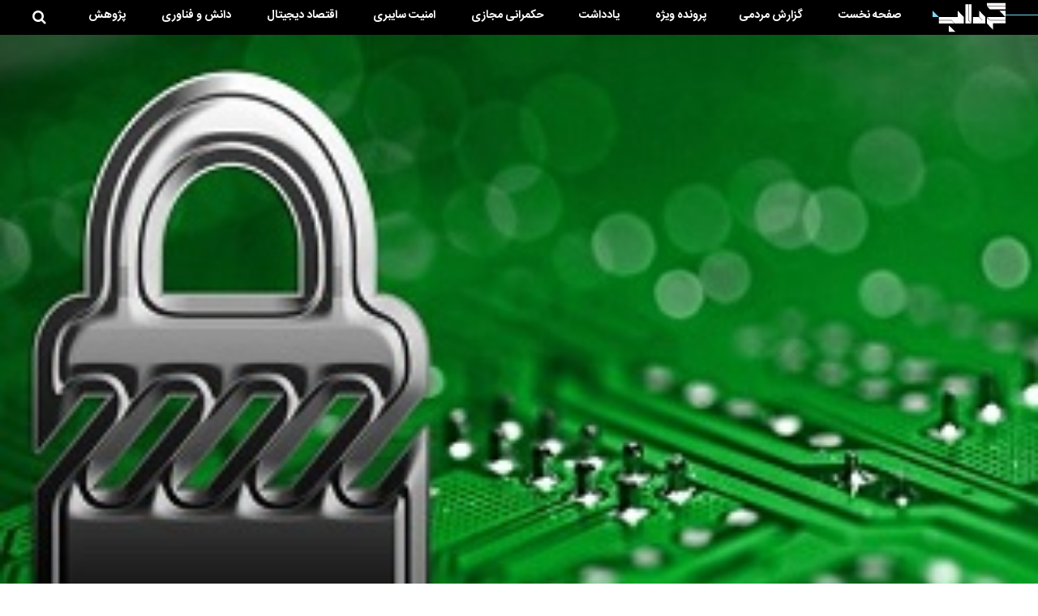

--- FILE ---
content_type: text/html; charset=utf-8
request_url: https://gerdab.ir/fa/news/25323/%D8%A8%D8%AF%D8%A7%D9%81%D8%B2%D8%A7%D8%B1-%D8%A7%D9%86%D8%AF%D8%B1%D9%88%DB%8C%D8%AF%DB%8C-%DB%B1%DB%B4-%D9%85%DB%8C%D9%84%DB%8C%D9%88%D9%86-%DA%AF%D9%88%D8%B4%DB%8C-%D8%B1%D8%A7-%D8%AF%D8%B1-%D8%B3%D8%B1%D8%A7%D8%B3%D8%B1-%D8%AC%D9%87%D8%A7%D9%86-%D8%A2%D9%84%D9%88%D8%AF%D9%87-%DA%A9%D8%B1%D8%AF
body_size: 13937
content:
 <!DOCTYPE html> <html lang="fa"> <head> 	 	 	 	 	  <meta charset="UTF-8"> <meta http-equiv="X-UA-Compatible" content="IE=edge,chrome=1"> <meta name="viewport" content="width=device-width, initial-scale=1">  	 		<link rel="preload" as="image" href="https://gerdab.ir" fetchpriority="high"> 	  	 		 			<meta name="description" content="یک شرکت امنیتی از شناسایی بدافزار «کپی کت» خبر داده که ۱۴ میلیون گوشی را در سراسر جهان آلوده کرده است. حدود نیمی از این گوشی ها در قاره آسیا هستند."> 			 		 	      <link rel="shortcut icon" href="/client/themes/fa/main/img/favicon.ico"> <link rel="alternate" type="application/rss+xml" title="RSS FEED" href="/fa/rss/allnews">  	 	<link rel="preload" href="/client/themes/fa/main/js/news_91889.js" as="script"> 	<link rel="preload" href="/client/themes/fa/main/css/news_91889.css" as="style"> 	    <link rel="preload" href="/client/themes/fa/main/css/news_91889.css" as="style">
<link rel="stylesheet" type="text/css" href="/client/themes/fa/main/css/news_91889.css">    	<script async src="/client/themes/fa/main/js/news_91889.js"></script>  	<!--IE display-->  	<!-- html5 shim and respond.js ie8 support of html5 elements and media queries --> 	<!-- warning: respond.js doesn't work if you view the page via file:// -->  	<!-- HTML5 shim and Respond.js for IE8 support of HTML5 elements and media queries --> 	<!-- WARNING: Respond.js doesn't work if you view the page via file:// --> 	<!--[if lt IE 9]> 	<script src="https://oss.maxcdn.com/html5shiv/3.7.2/html5shiv.min.js"></script> 	<script src="https://oss.maxcdn.com/respond/1.4.2/respond.min.js"></script> 	<![endif]-->       

           	 	 	 	 	<link rel="preload" href="https://gerdab.ir/files/fa/news/1396/4/17/37644_940.jpg" as="image">  <meta property="og:description" content="یک شرکت امنیتی از شناسایی بدافزار «کپی کت» خبر داده که ۱۴ میلیون گوشی را در سراسر جهان آلوده کرده است. حدود نیمی از این گوشی ها در قاره آسیا هستند."> <meta name="dc.description" content="یک شرکت امنیتی از شناسایی بدافزار «کپی کت» خبر داده که ۱۴ میلیون گوشی را در سراسر جهان آلوده کرده است. حدود نیمی از این گوشی ها در قاره آسیا هستند."> <meta name="twitter:description" content="یک شرکت امنیتی از شناسایی بدافزار «کپی کت» خبر داده که ۱۴ میلیون گوشی را در سراسر جهان آلوده کرده است. حدود نیمی از این گوشی ها در قاره آسیا هستند."> <!-- Google Plus --> <!-- Update your html tag to include the itemscope and itemtype attributes. --> <meta itemprop="name" content="بدافزار اندرویدی ۱۴ میلیون گوشی را در سراسر جهان آلوده کرد"> <meta itemprop="description" content="یک شرکت امنیتی از شناسایی بدافزار «کپی کت» خبر داده که ۱۴ میلیون گوشی را در سراسر جهان آلوده کرده است. حدود نیمی از این گوشی ها در قاره آسیا هستند.">  	<meta itemprop="image" content="https://gerdab.ir/files/fa/news/1396/4/17/37644_940.jpg">  <!-- Open Graph General (Facebook & Pinterest) --> <meta property="og:locale" content="fa_IR"> <meta property="og:type" content="website"> <meta property="og:title" content="بدافزار اندرویدی ۱۴ میلیون گوشی را در سراسر جهان آلوده کرد"> <meta property="og:url" content="https://gerdab.ir/fa/news/25323/بدافزار-اندرویدی-۱۴-میلیون-گوشی-را-در-سراسر-جهان-آلوده-کرد"> <meta property="og:description" content="یک شرکت امنیتی از شناسایی بدافزار «کپی کت» خبر داده که ۱۴ میلیون گوشی را در سراسر جهان آلوده کرده است. حدود نیمی از این گوشی ها در قاره آسیا هستند."> <meta property="og:site_name" content="Gerdab.IR | گرداب">  	<meta property="og:image" content="https://gerdab.ir/files/fa/news/1396/4/17/37644_940.jpg">  <meta property="og:image:secure_url" content="https://gerdab.ir/files/fa/news/1396/4/17/37644_940.jpg" /> <meta property="og:image:width" content="400" /> <meta property="og:image:height" content="300" /> <meta property="og:image:alt" content="بدافزار اندرویدی ۱۴ میلیون گوشی را در سراسر جهان آلوده کرد" />   <!-- Twitter --> <meta name="twitter:card" content="summary_large_image"> <meta name="twitter:site" content="Gerdab.IR | گرداب"> <meta name="twitter:title" content="بدافزار اندرویدی ۱۴ میلیون گوشی را در سراسر جهان آلوده کرد"> <meta name="twitter:creator" content="Gerdab.IR | گرداب"> <meta name="twitter:description" content="یک شرکت امنیتی از شناسایی بدافزار «کپی کت» خبر داده که ۱۴ میلیون گوشی را در سراسر جهان آلوده کرده است. حدود نیمی از این گوشی ها در قاره آسیا هستند."> <meta name="twitter:url" content="https://gerdab.ir/fa/news/25323/بدافزار-اندرویدی-۱۴-میلیون-گوشی-را-در-سراسر-جهان-آلوده-کرد"> <meta name="twitter:player" content="Gerdab.IR | گرداب">  	<meta name="twitter:image" data-page-subject="true" content="https://gerdab.ir/files/fa/news/1396/4/17/37644_940.jpg"> 	<meta name="twitter:image:src" content="https://gerdab.ir/files/fa/news/1396/4/17/37644_940.jpg">  <meta content="560" data-page-subject="true" name="twitter:image:width"> <!-- Width of above image --> <meta content="315" data-page-subject="true" name="twitter:image:height"> <!-- Height of above image --> <!-- Dublin Core Metadata --> <meta name="dc.language" content="fa"> <meta name="dc.source" content="fa"> <meta name="dc.title" lang="fa" content="بدافزار اندرویدی ۱۴ میلیون گوشی را در سراسر جهان آلوده کرد"> <meta name="dc.subject" content="News"> <meta name="dc.type" scheme="DCMIType" content="Text,Image"> <meta name="dc.publisher" content="Gerdab.IR | گرداب"> <meta name="dc.identifier" content="https://gerdab.ir/fa/news/25323/بدافزار-اندرویدی-۱۴-میلیون-گوشی-را-در-سراسر-جهان-آلوده-کرد"> <meta name="dc.creator" content="Gerdab.IR | گرداب"> <meta name="dc.format" scheme="IMT" content="text/html"> <meta name="dc.coverage" content="World"> <!-- Open Graph Article (Facebook & Pinterest) --> <meta property="article:author" content="Gerdab.IR | گرداب"> <meta property="article:section" content="امنیت سایبری"> <meta property="article:cat_name" content=""> <meta property="article:tag" content=""> <meta property="article:published_time" content="۱۳۹۶/۰۴/۱۷ - ۱۷:۳۰"> <meta property="article:modified_time" content="۰/۰۰/۰۰ - ۰۰:۰۰"> <meta property="article:expiration_time" content="">   <meta name="thumbnail" itemprop="thumbnailUrl" content="https://gerdab.ir/files/fa/news/1396/4/17/37644_940.jpg"> <meta name="instant-view-options" content="read-more"> 	 	<script  type="application/ld+json">
{
    "@context": "https:\/\/schema.org",
    "@type": "NewsArticle",
    "headLine": "\u0628\u062f\u0627\u0641\u0632\u0627\u0631 \u0627\u0646\u062f\u0631\u0648\u06cc\u062f\u06cc \u06f1\u06f4 \u0645\u06cc\u0644\u06cc\u0648\u0646 \u06af\u0648\u0634\u06cc \u0631\u0627 \u062f\u0631 \u0633\u0631\u0627\u0633\u0631 \u062c\u0647\u0627\u0646 \u0622\u0644\u0648\u062f\u0647 \u06a9\u0631\u062f",
    "articleBody": "\u0628\u0647 \u06af\u0632\u0627\u0631\u0634&nbsp;\u06af\u0631\u062f\u0627\u0628\u060c&nbsp;\u0634\u0631\u06a9\u062a \u0627\u0645\u0646\u06cc\u062a\u06cc \u0686\u06a9 \u067e\u0648\u06cc\u0646\u062a \u06a9\u0647 \u0645\u0648\u0641\u0642 \u0628\u0647 \u0634\u0646\u0627\u0633\u0627\u06cc\u06cc \u0627\u06cc\u0646 \u0628\u062f\u0627\u0641\u0632\u0627\u0631 \u0634\u062f\u0647\u060c \u0645\u06cc \u06af\u0648\u06cc\u062f \u0627\u06cc\u0646 \u0628\u062f\u0627\u0641\u0632\u0627\u0631 \u0628\u0639\u062f \u0627\u0632 \u0646\u0635\u0628\u060c \u06af\u0648\u0634\u06cc \u0647\u0627\u06cc \u0647\u0648\u0634\u0645\u0646\u062f \u0631\u0627 \u0631\u0648\u062a \u06a9\u0631\u062f\u0647 \u0648 \u0627\u0632 \u0627\u06cc\u0646 \u0637\u0631\u06cc\u0642 \u0642\u0627\u062f\u0631 \u0628\u0647 \u062f\u0633\u062a\u06a9\u0627\u0631\u06cc \u06a9\u062f\u0647\u0627\u06cc \u0633\u06cc\u0633\u062a\u0645 \u0639\u0627\u0645\u0644 \u0627\u0646\u062f\u0631\u0648\u06cc\u062f \u0648 \u0628\u0631\u0646\u0627\u0645\u0647 \u0647\u0627\u06cc \u0646\u0635\u0628 \u0634\u062f\u0647 \u0628\u0631 \u0631\u0648\u06cc \u0622\u0646 \u062e\u0648\u0627\u0647\u062f \u0628\u0648\u062f.\u0628\u0631\u0631\u0633\u06cc \u0647\u0627\u06cc \u0686\u06a9 \u067e\u0648\u06cc\u0646\u062a \u0627\u0632 \u0631\u0648\u062a \u0634\u062f\u0646 \u06f8 \u0645\u06cc\u0644\u06cc\u0648\u0646 \u06af\u0648\u0634\u06cc \u062a\u0648\u0633\u0637 \u0628\u062f\u0627\u0641\u0632\u0627\u0631 \u06a9\u067e\u06cc \u06a9\u062a \u062e\u0628\u0631 \u0645\u06cc \u062f\u0647\u062f. \u0627\u06cc\u0646 \u0628\u062f\u0627\u0641\u0632\u0627\u0631 \u0645\u0627\u0644\u06a9\u0627\u0646 \u06af\u0648\u0634\u06cc \u0647\u0627\u06cc \u0647\u0648\u0634\u0645\u0646\u062f \u0631\u0627 \u0645\u062c\u0628\u0648\u0631 \u0628\u0647 \u0645\u0634\u0627\u0647\u062f\u0647 \u0622\u06af\u0647\u06cc \u0647\u0627\u06cc \u062a\u0628\u0644\u06cc\u063a\u0627\u062a\u06cc \u0646\u06cc\u0632 \u0645\u06cc \u06a9\u0646\u062f. \u0627\u06cc\u0646 \u06a9\u0627\u0631 \u062f\u0631\u0622\u0645\u062f \u0642\u0627\u0628\u0644 \u062a\u0648\u062c\u0647\u06cc \u0631\u0627 \u0628\u0647 \u062c\u06cc\u0628 \u0637\u0631\u0627\u062d\u0627\u0646 \u0627\u06cc\u0646 \u0628\u062f\u0627\u0641\u0632\u0627\u0631 \u0633\u0631\u0627\u0632\u06cc\u0631 \u06a9\u0631\u062f\u0647 \u0627\u0633\u062a.\u0628\u062f\u0627\u0641\u0632\u0627\u0631 \u06a9\u067e\u06cc \u06a9\u062a \u062e\u0648\u062f \u0631\u0627 \u062f\u0631 \u062f\u0631\u0648\u0646 \u062a\u0639\u062f\u0627\u062f \u0632\u06cc\u0627\u062f\u06cc \u0627\u0632 \u0628\u0631\u0646\u0627\u0645\u0647 \u0647\u0627\u06cc \u0645\u062d\u0628\u0648\u0628 \u0627\u0646\u062f\u0631\u0648\u06cc\u062f\u06cc \u0645\u062e\u0641\u06cc \u06a9\u0631\u062f\u0647 \u0648 \u0627\u0632 \u0627\u06cc\u0646 \u0637\u0631\u06cc\u0642 \u0628\u0647 \u0637\u0648\u0631 \u06af\u0633\u062a\u0631\u062f\u0647 \u062a\u0648\u0632\u06cc\u0639 \u0634\u062f\u0647 \u0627\u0633\u062a. \u0627\u0644\u0628\u062a\u0647 \u0647\u06cc\u0686 \u06cc\u06a9 \u0627\u0632 \u0628\u0631\u0646\u0627\u0645\u0647 \u0647\u0627\u06cc \u0645\u0648\u062c\u0648\u062f \u062f\u0631 \u0641\u0631\u0648\u0634\u06af\u0627\u0647 \u0631\u0633\u0645\u06cc \u06af\u0648\u06af\u0644 \u0645\u0648\u0633\u0648\u0645 \u0628\u0647 \u067e\u0644\u06cc \u0627\u0633\u062a\u0648\u0631 \u0622\u0644\u0648\u062f\u0647 \u0628\u0647 \u06a9\u067e\u06cc \u06a9\u062a \u0646\u0628\u0648\u062f\u0647 \u0627\u0646\u062f.\u06a9\u067e\u06cc \u06a9\u062a \u0628\u0631\u0627\u06cc \u0627\u0646\u062a\u0634\u0627\u0631 \u06af\u0633\u062a\u0631\u062f\u0647 \u0627\u0632 \u06f5 \u062d\u0641\u0631\u0647 \u0627\u0645\u0646\u06cc\u062a\u06cc \u062f\u0631 \u0627\u0646\u062f\u0631\u0648\u06cc\u062f \u06a9\u0647 \u06af\u0648\u06af\u0644 \u0642\u0628\u0644\u0627 \u0628\u0631\u0627\u06cc \u0631\u0641\u0639 \u0622\u0646\u0647\u0627 \u0627\u0642\u062f\u0627\u0645 \u06a9\u0631\u062f\u0647 \u0628\u0647\u0631\u0647 \u0645\u06cc \u06af\u06cc\u0631\u062f. \u0644\u0630\u0627 \u0628\u0647\u062a\u0631 \u0627\u0633\u062a \u06a9\u0627\u0631\u0628\u0631\u0627\u0646 \u0628\u0631\u0627\u06cc \u062d\u0644 \u0627\u06cc\u0646 \u0645\u0634\u06a9\u0644 \u0627\u0632 \u0646\u0633\u062e\u0647 \u0647\u0627\u06cc \u062c\u062f\u06cc\u062f\u062a\u0631 \u0633\u06cc\u0633\u062a\u0645 \u0639\u0627\u0645\u0644 \u0627\u0646\u062f\u0631\u0648\u06cc\u062f \u06a9\u0647 \u0627\u0632 \u0633\u0627\u0644 \u06f2\u06f0\u06f1\u06f6 \u0628\u0647 \u0628\u0639\u062f \u0639\u0631\u0636\u0647 \u0634\u062f\u0647 \u0627\u0646\u062f\u060c \u0627\u0633\u062a\u0641\u0627\u062f\u0647 \u06a9\u0646\u0646\u062f.\u06af\u0641\u062a\u0646\u06cc \u0627\u0633\u062a \u0628\u0631\u0646\u0627\u0645\u0647 \u0647\u0627\u06cc \u0645\u062e\u0631\u0628 \u0645\u062a\u0639\u062f\u062f\u06cc \u062a\u0648\u0633\u0637 \u0627\u06cc\u0646 \u0628\u062f\u0627\u0641\u0632\u0627\u0631 \u0628\u0631 \u0631\u0648\u06cc \u06f4.\u06f9 \u0645\u06cc\u0644\u06cc\u0648\u0646 \u06af\u0648\u0634\u06cc \u0647\u0648\u0634\u0645\u0646\u062f \u0646\u0635\u0628 \u0634\u062f\u0647 \u0627\u0646\u062f \u0648 \u0645\u0627\u0644\u06a9\u0627\u0646 \u06f3.\u06f8 \u0645\u06cc\u0644\u06cc\u0648\u0646 \u06af\u0648\u0634\u06cc \u0628\u0647 \u0647\u0645\u06cc\u0646 \u0639\u0644\u062a \u0645\u062c\u0628\u0648\u0631 \u0628\u0647 \u0645\u0634\u0627\u0647\u062f\u0647 \u062a\u0628\u0644\u06cc\u063a\u0627\u062a \u0645\u0632\u0627\u062d\u0645 \u0634\u062f\u0647 \u0627\u0646\u062f.",
    "author": {
        "@context": "https:\/\/schema.org",
        "@type": "Organization",
        "name": "Gerdab.IR | \u06af\u0631\u062f\u0627\u0628",
        "description": "\u067e\u0627\u06cc\u06af\u0627\u0647 \u0627\u0637\u0644\u0627\u0639\u200c\u0631\u0633\u0627\u0646\u06cc \u06af\u0631\u062f\u0627\u0628",
        "logo": {
            "@context": "https:\/\/schema.org",
            "@type": "ImageObject",
            "name": "admin.gif",
            "url": "\/client\/themes\/fa\/main\/img\/print_logo.gif"
        },
        "url": "https:\/\/gerdab.ir\/fa\/about"
    },
    "publisher": {
        "@context": "https:\/\/schema.org",
        "@type": "Organization",
        "name": "Gerdab.IR | \u06af\u0631\u062f\u0627\u0628",
        "description": "\u067e\u0627\u06cc\u06af\u0627\u0647 \u0627\u0637\u0644\u0627\u0639\u200c\u0631\u0633\u0627\u0646\u06cc \u06af\u0631\u062f\u0627\u0628",
        "logo": {
            "@context": "https:\/\/schema.org",
            "@type": "ImageObject",
            "name": "admin.gif",
            "url": "\/client\/themes\/fa\/main\/img\/print_logo.gif"
        },
        "url": "https:\/\/gerdab.ir"
    },
    "datePublished": "2017-07-08T17:30:01+04:30",
    "dateModified": "2017-07-08T17:30:01+04:30",
    "image": [
        {
            "@type": "ImageObject",
            "name": "37644_940.jpg",
            "description": "\u0628\u062f\u0627\u0641\u0632\u0627\u0631 \u0627\u0646\u062f\u0631\u0648\u06cc\u062f\u06cc \u06f1\u06f4 \u0645\u06cc\u0644\u06cc\u0648\u0646 \u06af\u0648\u0634\u06cc \u0631\u0627 \u062f\u0631 \u0633\u0631\u0627\u0633\u0631 \u062c\u0647\u0627\u0646 \u0622\u0644\u0648\u062f\u0647 \u06a9\u0631\u062f",
            "url": "\/files\/fa\/news\/1396\/4\/17\/37644_940.jpg"
        }
    ],
    "description": "\u06cc\u06a9 \u0634\u0631\u06a9\u062a \u0627\u0645\u0646\u06cc\u062a\u06cc \u0627\u0632 \u0634\u0646\u0627\u0633\u0627\u06cc\u06cc \u0628\u062f\u0627\u0641\u0632\u0627\u0631 \u00ab\u06a9\u067e\u06cc \u06a9\u062a\u00bb \u062e\u0628\u0631 \u062f\u0627\u062f\u0647 \u06a9\u0647 \u06f1\u06f4 \u0645\u06cc\u0644\u06cc\u0648\u0646 \u06af\u0648\u0634\u06cc \u0631\u0627 \u062f\u0631 \u0633\u0631\u0627\u0633\u0631 \u062c\u0647\u0627\u0646 \u0622\u0644\u0648\u062f\u0647 \u06a9\u0631\u062f\u0647 \u0627\u0633\u062a. \u062d\u062f\u0648\u062f \u0646\u06cc\u0645\u06cc \u0627\u0632 \u0627\u06cc\u0646 \u06af\u0648\u0634\u06cc \u0647\u0627 \u062f\u0631 \u0642\u0627\u0631\u0647 \u0622\u0633\u06cc\u0627 \u0647\u0633\u062a\u0646\u062f.",
    "keywords": "\u0628\u062f\u0627\u0641\u0632\u0627\u0631,\u0627\u0646\u062f\u0631\u0648\u06cc\u062f\u06cc,\u06f1\u06f4,\u0645\u06cc\u0644\u06cc\u0648\u0646,\u06af\u0648\u0634\u06cc,\u0631\u0627,\u062f\u0631,\u0633\u0631\u0627\u0633\u0631,\u062c\u0647\u0627\u0646,\u0622\u0644\u0648\u062f\u0647,\u06a9\u0631\u062f",
    "mainEntityOfPage": {
        "@context": "https:\/\/schema.org",
        "@type": "WebPage",
        "breadcrumb": {
            "@context": "https:\/\/schema.org",
            "@type": "BreadcrumbList",
            "itemListElement": [
                {
                    "@type": "ListItem",
                    "position": 1,
                    "item": {
                        "@id": "https:\/\/gerdab.ir\/fa\/cybersecurity",
                        "name": "\u0627\u0645\u0646\u06cc\u062a \u0633\u0627\u06cc\u0628\u0631\u06cc"
                    }
                },
                {
                    "@type": "ListItem",
                    "position": 2,
                    "item": {
                        "@id": "https:\/\/gerdab.ir\/fa\/cybersecurity\/66",
                        "name": "\u062c\u0631\u0627\u0626\u0645 \u0627\u06cc\u0646\u062a\u0631\u0646\u062a\u06cc"
                    }
                }
            ]
        },
        "url": "https:\/\/gerdab.ir\/fa\/news\/25323\/\u0628\u062f\u0627\u0641\u0632\u0627\u0631-\u0627\u0646\u062f\u0631\u0648\u06cc\u062f\u06cc-\u06f1\u06f4-\u0645\u06cc\u0644\u06cc\u0648\u0646-\u06af\u0648\u0634\u06cc-\u0631\u0627-\u062f\u0631-\u0633\u0631\u0627\u0633\u0631-\u062c\u0647\u0627\u0646-\u0622\u0644\u0648\u062f\u0647-\u06a9\u0631\u062f"
    }
}
</script> 	<meta name="robots" content="index, follow, max-snippet:-1, max-image-preview:large, max-video-preview:-1" /> 	<link rel="canonical" href="https://gerdab.ir/fa/news/25323/بدافزار-اندرویدی-۱۴-میلیون-گوشی-را-در-سراسر-جهان-آلوده-کرد"/> 	<title>بدافزار اندرویدی ۱۴ میلیون گوشی را در سراسر جهان آلوده کرد</title> </head> <body class="news_body" id="news" onload="">   <div class="container-fluid container_news"> 	        <div class="top_page">         <div class="scroller_anchor_hd"></div> <header class="header header_full" id="header_fixedtop_mul">     <div class="background_logo"></div>     <div class="logo_first_part">         <div class="container">             <div class="top_logo">                 <div class="menu_hamburger" >                     <i class="fa fa-bars" id="menu_hamburger"></i>                 </div>                 <div class="tl_logo">                     <a href="/" class="link_logo">                         <div class="logo-d" style="background: url('https://gerdab.ir/client/themes/fa/main/img/logo.svg') no-repeat; height: 43px; background-size: 90px 43px"></div>                     </a>                 </div>                 <div class="logo_last_part">                     <ul class="navigations">  	 		<li class="nav_link"><a href="/"><span>صفحه نخست</span></a> 			 		</li> 		<li class="nav_link"><a href="https://gerdab.ir/fa/forms/8"><span>گزارش مردمی</span></a> 		<li class="nav_link"><a href="/fa/documents/archive/1"><span>پرونده ویژه</span></a></li> 	  	 		 			<li class="nav_link"><a href="/fa/note"><span>یادداشت</span></a> 				 					<ul class="subject_navigation"> 						 							 								 							 							<li> 								<a href="/fa/note/81"> 							<span> 								یادداشت 							</span> 								</a> 							</li> 						 					</ul> 				 			</li> 		 	  	 		 			<li class="nav_link"><a href="/fa/cybergovernance"><span>حکمرانی مجازی</span></a> 				 					<ul class="subject_navigation"> 						 							 								 							 							<li> 								<a href="/fa/cybergovernance/40"> 							<span> 								ایران 							</span> 								</a> 							</li> 						 							 								 							 							<li> 								<a href="/fa/cybergovernance/42"> 							<span> 								بین‌الملل 							</span> 								</a> 							</li> 						 							 								 							 							<li> 								<a href="/fa/cybergovernance/39"> 							<span> 								قوانین 							</span> 								</a> 							</li> 						 					</ul> 				 			</li> 		 	  	 		 			<li class="nav_link"><a href="/fa/cybersecurity"><span>امنیت سایبری</span></a> 				 					<ul class="subject_navigation"> 						 							 								 							 							<li> 								<a href="/fa/cybersecurity/66"> 							<span> 								جرائم اینترنتی 							</span> 								</a> 							</li> 						 							 								 							 							<li> 								<a href="/fa/cybersecurity/CyberWar"> 							<span> 								جنگ سایبری 							</span> 								</a> 							</li> 						 							 								 							 							<li> 								<a href="/fa/cybersecurity/73"> 							<span> 								توصیه‌های امنیتی 							</span> 								</a> 							</li> 						 					</ul> 				 			</li> 		 	  	 		 			<li class="nav_link"><a href="/fa/services/13"><span>اقتصاد دیجیتال</span></a> 				 					<ul class="subject_navigation"> 						 							 								 							 							<li> 								<a href="/fa/services/13/44"> 							<span> 								نوآفرین‌ها (استارتاپ‌ها) 							</span> 								</a> 							</li> 						 							 								 							 							<li> 								<a href="/fa/services/13/65"> 							<span> 								شرکت‌های فناوری 							</span> 								</a> 							</li> 						 							 								 							 							<li> 								<a href="/fa/services/13/77"> 							<span> 								ارز دیجیتال 							</span> 								</a> 							</li> 						 							 								 							 							<li> 								<a href="/fa/services/13/54"> 							<span> 								دولت الکترونیک 							</span> 								</a> 							</li> 						 							 								 							 							<li> 								<a href="/fa/services/13/57"> 							<span> 								اقتصاد دیجیتال 							</span> 								</a> 							</li> 						 					</ul> 				 			</li> 		 	  	 		 			<li class="nav_link"><a href="/fa/services/16"><span>دانش و فناوری</span></a> 				 					<ul class="subject_navigation"> 						 							 								 							 							<li> 								<a href="/fa/services/16/64"> 							<span> 								فناوری‌های نوین 							</span> 								</a> 							</li> 						 							 								 							 							<li> 								<a href="/fa/services/16/80"> 							<span> 								فناوری‌های فضایی 							</span> 								</a> 							</li> 						 							 								 							 							<li> 								<a href="/fa/services/16/78"> 							<span> 								شرکت‌های فناوری 							</span> 								</a> 							</li> 						 							 								 							 							<li> 								<a href="/fa/services/16/76"> 							<span> 								نشست‌ها 							</span> 								</a> 							</li> 						 					</ul> 				 			</li> 		 	  	 		 			<li class="nav_link"><a href="/fa/services/18"><span>پژوهش</span></a> 				 					<ul class="subject_navigation"> 						 							 								 							 							<li> 								<a href="/fa/services/18/74"> 							<span> 								ترجمه مقاله 							</span> 								</a> 							</li> 						 							 								 							 							<li> 								<a href="/fa/services/18/75"> 							<span> 								معرفی کتاب 							</span> 								</a> 							</li> 						 							 								 							 							<li> 								<a href="/fa/services/18/62"> 							<span> 								پژوهش اختصاصی 							</span> 								</a> 							</li> 						 							 								 							 							<li> 								<a href="/fa/services/18/83"> 							<span> 								اسناد 							</span> 								</a> 							</li> 						 					</ul> 				 			</li> 		 	  	 		 			<li class="nav_link"><a href="/fa/multimedia"><span>چندرسانه‌ای</span></a> 				 					<ul class="subject_navigation"> 						 							 								 							 							<li> 								<a href="/fa/multimedia/67"> 							<span> 								فیلم 							</span> 								</a> 							</li> 						 							 								 							 							<li> 								<a href="/fa/multimedia/68"> 							<span> 								داده‌نما 							</span> 								</a> 							</li> 						 							 								 							 							<li> 								<a href="/fa/multimedia/82"> 							<span> 								مستند اختصاصی 							</span> 								</a> 							</li> 						 							 								 							 							<li> 								<a href="/fa/multimedia/85"> 							<span> 								خبرنما 							</span> 								</a> 							</li> 						 							 								 							 							<li> 								<a href="/fa/multimedia/86"> 							<span> 								کاریکاتور 							</span> 								</a> 							</li> 						 					</ul> 				 			</li> 		 	  </ul>                 </div>                 <div class="tl_search_box" id="search_box2">                     <i class="fa fa-search"></i>                     <div class="search_box2">                         <form action="/fa/search" method="post" name="searchForm">                             <input type="text" name="query" class="input_search">                         </form>                     </div>                     <div class="search_mobile">                         <form action="/fa/search" method="post" name="searchForm1">                             <input type="text" name="query" class="input_search">                         </form>                     </div>                 </div>             </div>             <div class="navigation">                 <ul class="navigations" id="menu_mobile">  	 		<li class="nav_link"> 			<span>صفحه نخست</span> 			 			 		</li> 		<li class="nav_link"><a href="https://gerdab.ir/fa/forms/8"><span>گزارش مردمی</span></a> 		<li class="nav_link"><a href="/fa/documents/archive/1"><span>پرونده ویژه</span></a></li> 	  	 		 			<li class="nav_link"> 				<span>یادداشت</span> 				 					<i class="fa fa-caret-down"></i> 				 				 					<ul class="subject_navigation"> 						<li> 							<a href="/fa/note"><span>سرویس یادداشت</span></a> 						</li> 						 							 								 							 							<li> 								<a href="/fa/note/81"> 									<span> 										یادداشت 									</span> 								</a> 							</li> 						 					</ul> 				 			</li> 		 	  	 		 			<li class="nav_link"> 				<span>حکمرانی مجازی</span> 				 					<i class="fa fa-caret-down"></i> 				 				 					<ul class="subject_navigation"> 						<li> 							<a href="/fa/cybergovernance"><span>سرویس حکمرانی مجازی</span></a> 						</li> 						 							 								 							 							<li> 								<a href="/fa/cybergovernance/40"> 									<span> 										ایران 									</span> 								</a> 							</li> 						 							 								 							 							<li> 								<a href="/fa/cybergovernance/42"> 									<span> 										بین‌الملل 									</span> 								</a> 							</li> 						 							 								 							 							<li> 								<a href="/fa/cybergovernance/39"> 									<span> 										قوانین 									</span> 								</a> 							</li> 						 					</ul> 				 			</li> 		 	  	 		 			<li class="nav_link"> 				<span>امنیت سایبری</span> 				 					<i class="fa fa-caret-down"></i> 				 				 					<ul class="subject_navigation"> 						<li> 							<a href="/fa/cybersecurity"><span>سرویس امنیت سایبری</span></a> 						</li> 						 							 								 							 							<li> 								<a href="/fa/cybersecurity/66"> 									<span> 										جرائم اینترنتی 									</span> 								</a> 							</li> 						 							 								 							 							<li> 								<a href="/fa/cybersecurity/CyberWar"> 									<span> 										جنگ سایبری 									</span> 								</a> 							</li> 						 							 								 							 							<li> 								<a href="/fa/cybersecurity/73"> 									<span> 										توصیه‌های امنیتی 									</span> 								</a> 							</li> 						 					</ul> 				 			</li> 		 	  	 		 			<li class="nav_link"> 					<span>اقتصاد دیجیتال</span> 					 						<i class="fa fa-caret-down"></i> 					 				 					<ul class="subject_navigation"> 						<li> 							<a href="/fa/services/13"><span>سرویس اقتصاد دیجیتال</span></a> 						</li> 						 							 								 							 							<li> 								<a href="/fa/services/13/44"> 									<span> 										نوآفرین‌ها (استارتاپ‌ها) 									</span> 								</a> 							</li> 						 							 								 							 							<li> 								<a href="/fa/services/13/65"> 									<span> 										شرکت‌های فناوری 									</span> 								</a> 							</li> 						 							 								 							 							<li> 								<a href="/fa/services/13/77"> 									<span> 										ارز دیجیتال 									</span> 								</a> 							</li> 						 							 								 							 							<li> 								<a href="/fa/services/13/54"> 									<span> 										دولت الکترونیک 									</span> 								</a> 							</li> 						 							 								 							 							<li> 								<a href="/fa/services/13/57"> 									<span> 										اقتصاد دیجیتال 									</span> 								</a> 							</li> 						 					</ul> 				 			</li> 		 	  	 		 			<li class="nav_link"> 					<span>دانش و فناوری</span> 					 						<i class="fa fa-caret-down"></i> 					 				 					<ul class="subject_navigation"> 						<li> 							<a href="/fa/services/16"><span>سرویس دانش و فناوری</span></a> 						</li> 						 							 								 							 							<li> 								<a href="/fa/services/16/64"> 									<span> 										فناوری‌های نوین 									</span> 								</a> 							</li> 						 							 								 							 							<li> 								<a href="/fa/services/16/80"> 									<span> 										فناوری‌های فضایی 									</span> 								</a> 							</li> 						 							 								 							 							<li> 								<a href="/fa/services/16/78"> 									<span> 										شرکت‌های فناوری 									</span> 								</a> 							</li> 						 							 								 							 							<li> 								<a href="/fa/services/16/76"> 									<span> 										نشست‌ها 									</span> 								</a> 							</li> 						 					</ul> 				 			</li> 		 	  	 		 			<li class="nav_link"> 					<span>پژوهش</span> 					 						<i class="fa fa-caret-down"></i> 					 				 					<ul class="subject_navigation"> 						<li> 							<a href="/fa/services/18"><span>سرویس پژوهش</span></a> 						</li> 						 							 								 							 							<li> 								<a href="/fa/services/18/74"> 									<span> 										ترجمه مقاله 									</span> 								</a> 							</li> 						 							 								 							 							<li> 								<a href="/fa/services/18/75"> 									<span> 										معرفی کتاب 									</span> 								</a> 							</li> 						 							 								 							 							<li> 								<a href="/fa/services/18/62"> 									<span> 										پژوهش اختصاصی 									</span> 								</a> 							</li> 						 							 								 							 							<li> 								<a href="/fa/services/18/83"> 									<span> 										اسناد 									</span> 								</a> 							</li> 						 					</ul> 				 			</li> 		 	  	 		 			<li class="nav_link"> 				<span>چندرسانه‌ای</span> 				 					<i class="fa fa-caret-down"></i> 				 				 					<ul class="subject_navigation"> 						<li> 							<a href="/fa/multimedia"><span>سرویس چندرسانه‌ای</span></a> 						</li> 						 							 								 							 							<li> 								<a href="/fa/multimedia/67"> 									<span> 										فیلم 									</span> 								</a> 							</li> 						 							 								 							 							<li> 								<a href="/fa/multimedia/68"> 									<span> 										داده‌نما 									</span> 								</a> 							</li> 						 							 								 							 							<li> 								<a href="/fa/multimedia/82"> 									<span> 										مستند اختصاصی 									</span> 								</a> 							</li> 						 							 								 							 							<li> 								<a href="/fa/multimedia/85"> 									<span> 										خبرنما 									</span> 								</a> 							</li> 						 							 								 							 							<li> 								<a href="/fa/multimedia/86"> 									<span> 										کاریکاتور 									</span> 								</a> 							</li> 						 					</ul> 				 			</li> 		 	   </ul>             </div>         </div>     </div> </header>     </div>      <div class="col-xs-36 no_padd pdt_hmbg_40">         <div class="corner_content">             <div class="gradient_title_news">                 <div class="container container_full">                     <div class="title_general_news">                         <div class="info_gn">                                                      </div>                          <div class="rutitr_gn">                                                      </div>                          <div class="title_gn">                             <h1>                                 بدافزار اندرویدی ۱۴ میلیون گوشی را در سراسر جهان آلوده کرد                             </h1>                         </div>                     </div>                 </div>             </div>             <img src="/files/fa/news/1396/4/17/37644_940.jpg" title="بدافزار اندرویدی ۱۴ میلیون گوشی را در سراسر جهان آلوده کرد" alt="بدافزار اندرویدی ۱۴ میلیون گوشی را در سراسر جهان آلوده کرد" class="corner_image img-responsive" width="710" height="517">         </div>     </div>  </div>  <div class="container"> 	<div class="row"> 		<div class="col-sm-36 col-md-23 pdl_20"> 			  <div class="general_newsPage_right_col"> 	<div class="col-xs-36 col-sm-5 col-md-8 pdl_20" id="scrollingDivLeft"> 		<div class="news_tools"> 			 				<div class="news_nav news_pdate_c"><span class="news_nav_title">تاریخ انتشار : </span><br class="hidden-ms hidden-xs" />۱۷ تير ۱۳۹۶</div> 			 			             			<a rel="nofollow" class="news_print_botton" id="print_news_page" title='نسخه چاپی' onclick='window.open("/fa/print/25323", "printwin","left=200,top=200,width=820,height=550,toolbar=1,resizable=0,status=0,scrollbars=1");'></a> 			<div class="wrapper"></div> 		</div> 	</div> 	<div class="col-xs-36 col-sm-31 col-md-28 pdr_20">  		 			<div class="subtitle"> 				<p itemprop="description">یک شرکت امنیتی از شناسایی بدافزار «کپی کت» خبر داده که ۱۴ میلیون گوشی را در سراسر جهان آلوده کرده است. حدود نیمی از این گوشی ها در قاره آسیا هستند.</p> 				<div class="wrapper"></div> 			</div> 			<div class="wrapper"></div> 		  		<div class="body" style="text-align: justify;"> 			<div><span style="text-align: justify;">به گزارش&nbsp;</span><a href="http://gerdab.ir/" style="text-align: justify;">گرداب</a><span style="text-align: justify;">،&nbsp;</span>شرکت امنیتی چک پوینت که موفق به شناسایی این بدافزار شده، می گوید این بدافزار بعد از نصب، گوشی های هوشمند را روت کرده و از این طریق قادر به دستکاری کدهای سیستم عامل اندروید و برنامه های نصب شده بر روی آن خواهد بود.</div><div style="text-align: justify;"><br></div><div style="text-align: justify;">بررسی های چک پوینت از روت شدن ۸ میلیون گوشی توسط بدافزار کپی کت خبر می دهد. این بدافزار مالکان گوشی های هوشمند را مجبور به مشاهده آگهی های تبلیغاتی نیز می کند. این کار درآمد قابل توجهی را به جیب طراحان این بدافزار سرازیر کرده است.</div><div style="text-align: justify;"><br></div><div style="text-align: justify;">بدافزار کپی کت خود را در درون تعداد زیادی از برنامه های محبوب اندرویدی مخفی کرده و از این طریق به طور گسترده توزیع شده است. البته هیچ یک از برنامه های موجود در فروشگاه رسمی گوگل موسوم به پلی استور آلوده به کپی کت نبوده اند.</div><div style="text-align: justify;"><br></div><div style="text-align: justify;">کپی کت برای انتشار گسترده از ۵ حفره امنیتی در اندروید که گوگل قبلا برای رفع آنها اقدام کرده بهره می گیرد. لذا بهتر است کاربران برای حل این مشکل از نسخه های جدیدتر سیستم عامل اندروید که از سال ۲۰۱۶ به بعد عرضه شده اند، استفاده کنند.</div><div style="text-align: justify;"><br></div><div style="text-align: justify;">گفتنی است برنامه های مخرب متعددی توسط این بدافزار بر روی ۴.۹ میلیون گوشی هوشمند نصب شده اند و مالکان ۳.۸ میلیون گوشی به همین علت مجبور به مشاهده تبلیغات مزاحم شده اند.</div><div style="text-align: justify;"><br></div> 			<div class="wrapper"></div> 		</div> 		 			 				<div class="page_text">منبع: <a href="http://www.mehrnews.com/" class="news_source">خبرگزاری مهر</a></div> 			 		 	</div> 	<div class="wrapper"></div> </div> 			<div class="col-md-28 col-md-push-8 footer_news_part pdr_20"> 				  	<div class="tags_container">  		<div class="tags_title">  			<span>  				برچسب ها:  			</span>  			  				<a href="/fa/tags/586/1/%D8%A8%D8%AF%D8%A7%D9%81%D8%B2%D8%A7%D8%B1" class="tags_item">بدافزار</a>  			  				<a href="/fa/tags/645/1/%D8%A7%D9%86%D8%AF%D8%B1%D9%88%DB%8C%D8%AF" class="tags_item">اندروید</a>  			  				<a href="/fa/tags/2410/1/%D8%A8%D8%A7%D8%AC-%D8%A7%D9%81%D8%B2%D8%A7%D8%B1" class="tags_item">باج افزار</a>  			  				<a href="/fa/tags/13778/1/%D8%A8%D8%AF%D8%A7%D9%81%D8%B2%D8%A7%D8%B1-%D8%A7%D9%86%D8%AF%D8%B1%D9%88%DB%8C%D8%AF%DB%8C" class="tags_item">بدافزار اندرویدی</a>  			  				<a href="/fa/tags/14661/1/%DA%A9%D9%BE%DB%8C-%DA%A9%D8%AA" class="tags_item">کپی کت</a>  			  		</div>  	</div>   				      <div class="short_link_news">         <label for="short-url">لینک کوتاه:</label>         <span class="link_en NewsTagsItems" >             <span type="text" readonly id="myInput">https://gerdab.ir/0006aR</span>         </span>         <div class="tooltip">             <button onclick="myFunction()" onmouseout="outFunc()" class="but-copy">                 <span class="tooltiptext" id="myTooltip">کپی در کلیپ بورد</span>                 کپی             </button>         </div>     </div>   <script>
    function myFunction() {
    var copyText = document.getElementById("myInput");
    copyText.select();
    copyText.setSelectionRange(0, 99999);
    document.execCommand("copy");

    var tooltip = document.getElementById("myTooltip");
    tooltip.innerHTML = "کپی شد: " + copyText.value;
    }

    function outFunc() {
    var tooltip = document.getElementById("myTooltip");
    tooltip.innerHTML = "کپی در کلیپ بورد";
    }
</script>    				<div class="row report_like"> 					<div class="col-md-18"> 						<div class="col-lg-18 col-xs-18 news_print_link"> 							<a class="error send_error_bot" href="#" onclick='window.open("/fa/report/25323", "sendmailwin","left=200,top=100,width=370,height=400,toolbar=0,resizable=0,status=0,scrollbars=1");' title="Error" target="_blank" rel="nofollow"> 								<i class="fa fa-exclamation-triangle"></i> 								گزارش خطا 							</a> 						</div> 					</div> 					<div class="col-md-18"> 						<div class="news-like"> 	 		<a onclick="newsUp(25323,19);" class="fa fa-thumbs-o-up like_txt_t fa-2x-like like-i" id="up_butt_25323" title="like"> 			<span class="like_number">0</span> 		</a> 	 </div> 					</div> 				</div> 				<div class="wrapper"></div> 				  	<header class="news_comment_header comments_topic2 row header_sec_news"> 		<div class="name_sec_news"> 			ارسال نظر 		</div> 		<span class="border_comment"></span> 	</header> 	<div id="comm_b"> 		<div class="comments_tools"> 			<div class="col-sm-5"> 				<span class="c_name">نظر شما :</span> 			</div>  			<div class="col-sm-31 comment_title"> 				<div class="no_padd ctu"> 					<div class="com_title_u">غیر قابل انتشار: 						<span>۰</span> 					</div> 				</div>  				<div class="no_padd ctn"> 					<div class="com_title_n">در انتظار بررسی: 						<span>۰</span> 					</div> 				</div>  				<div class="no_padd ctp"> 					<div class="com_title_p">انتشار یافته: 						<span>۰</span> 					</div> 				</div> 			</div> 		</div>     	<form method="POST" action="" name="comments" style="display:inline;" id="comm_form">
                 
                <div class="form-group text_comment">
                    <div class="col-xs-36"><textarea name="comment_message" class="form-control" rows="5" value="" id="com_message" aria-label="textarea input" dir="rtl" ></textarea></div>
                    <div class="wrapper"></div>
                </div>
                <div class="form-group">
                    <div class="col-xs-36 captcha_error"></div>
		        	<div class="col-lg-7 col-md-9 col-sm-7 col-xs-17 control-label" id="com_captcha_label"><label for="comment_captcha" class="frm_label">* کد امنیتی</label></div>
                    <div class="col-lg-7 col-md-9 col-sm-7 col-xs-17 control-label t_lable" id="com_captcha_label"><img class="captcha_img" src="/fa/captcha/simple/sum/25323" alt="captcha"></div>
		        	<div class="col-lg-7 col-md-7 col-sm-5 col-xs-16 cmCol5"><input type="text" name="comment_captcha" class="form-control" dir="ltr" size="6" id="com_captcha" aria-label="captcha input" value="" ></div>
		        	<div class="captcha_reload" id="captcha_reload"><i class="fa fa-refresh" aria-hidden="true"></i></div>
		        	<div class="wrapper"></div>
	        	</div>
                <div class="form-group name_comment">
                    <div class="col-sm-14 col-xs-36 cmColP"><input type="text" name="comment_name" placeholder="نام :" class="form-control" id="com_name" dir="rtl" value="" ></div>
                </div>
                <div class="form-group email_comment">
                    <div class="col-sm-14 col-xs-36 cmColP"><input type="text" name="comment_mail" class="form-control" placeholder="ایمیل :" dir="ltr" id="com_mail" value="" ></div>
                </div>
                <div class="form-group">
                    <div class="col-sm-8 col-xs-36 btn_send_comment">
                    <input name="submitbutt" type="button" class="btn btn-default" onclick="sendComment(25323);return false;" id="btn_comment" dir="rtl" value="ارسال" >
                    </div>
                    <div class="wrapper"></div>
                </div>
                <input type="hidden" name="_comments_submit" value="yes"></form> 	</div> <div class="wrapper"></div> 				 			</div> 		</div> 		<div class="col-sm-18 col-md-13 pdr_20"> 			 	<div style="display:none;">  	 </div> 			  			  			 	<div style="display:none;">  	 </div> 			 			 	<div style="display:none;">  	 </div> 			 			 	<div style="display:none;">  	 </div> 			 			 	<div style="display:none;">  	 </div> 			 			 	<div style="display:none;">  	 </div> 			 			 	<div style="display:none;">  	 </div> 			 		</div> 	</div> </div>     <footer class="footer">     <div class="container-fluid container_footer">         <div class="part_right_footer"></div>         <div class="container">              <span id="BackToTop" class="back_to_top">                 <i class="fa fa-chevron-up"></i>             </span>              <div class="logo_footer">                 <a href="/" title="logoGerdab">                     <img src="/client/themes/fa/main/img/logo.svg" alt="Gerdab">                 </a>             </div>             <div class="inner_page">                  <ul class="nav-ft-between">                     <li class="contact">                         <a href="/fa/contacts">تماس با ما</a>                     </li>                     <li class="about">                         <a href="/fa/about">درباره ما</a>                     </li>                 </ul>              </div>             <div class="social_network_footer">                 <div class="social_network">                     <a href="https://www.aparat.com/gerdab.ir" class="icon-aparat" target="_blank">                         <svg version="1.1" xmlns="http://www.w3.org/2000/svg" xmlns:xlink="http://www.w3.org/1999/xlink"                              x="0px" y="0px"                              width="500px" height="500px" viewbox="0 0 500 500" enable-background="new 0 0 500 500"                              xml:space="preserve"> <g>     <g>         <path fill="#ffffff" d="M214.665,31.71l-39.841-9.742c-40.26-9.847-80.88,14.812-90.728,55.073l-9.967,40.761 			C108.097,72.192,158.646,41.259,214.665,31.71z"/>         <path fill="#ffffff" d="M471.285,221.282l11.438-46.759c9.845-40.262-14.813-80.882-55.074-90.728L385.387,73.46 			C432.442,109.122,463.595,162.54,471.285,221.282z"/>         <path fill="#ffffff" d="M282.446,469.235l48.07,11.755c40.262,9.846,80.883-14.812,90.73-55.074l12.022-49.179 			C398.099,427.071,343.208,460.712,282.446,469.235z"/>         <path fill="#ffffff" d="M33.179,285.256l-10.559,43.179c-9.847,40.262,14.811,80.883,55.071,90.728l45.648,11.164 			C75.18,396.014,42.611,343.522,33.179,285.256z"/>     </g>     <path fill="#ffffff" d="M252.672,46.092c-111.809,0-202.447,90.639-202.447,202.447c0,111.806,90.638,202.446,202.447,202.446 		c111.81,0,202.445-90.64,202.445-202.446C455.117,136.73,364.481,46.092,252.672,46.092z M193.837,100.125 		c32.494,0,58.835,26.341,58.835,58.834s-26.341,58.834-58.835,58.834s-58.834-26.341-58.834-58.834 		S161.343,100.125,193.837,100.125z M165.06,370.618c-32.494,0-58.834-26.341-58.834-58.833c0-32.493,26.341-58.835,58.834-58.835 		c32.494,0,58.835,26.342,58.835,58.835C223.895,344.277,197.554,370.618,165.06,370.618z M252.358,276.974 		c-14.081,0-25.495-11.413-25.495-25.494s11.414-25.495,25.495-25.495c14.08,0,25.494,11.414,25.494,25.495 		S266.438,276.974,252.358,276.974z M312.147,398.564c-32.494,0-58.834-26.34-58.834-58.834c0-32.491,26.34-58.834,58.834-58.834 		s58.835,26.343,58.835,58.834C370.982,372.225,344.642,398.564,312.147,398.564z M341.407,244.349 		c-32.494,0-58.835-26.341-58.835-58.834c0-32.494,26.341-58.834,58.835-58.834s58.834,26.341,58.834,58.834 		C400.241,218.008,373.901,244.349,341.407,244.349z"/> </g> </svg>                      </a>                     <a href="https://ble.ir/mygerdab" class="icon-bale" target="_blank">                         <svg version="1.1" id="Layer_1" xmlns="http://www.w3.org/2000/svg" fill="#ffffff" xmlns:xlink="http://www.w3.org/1999/xlink" x="0px" y="0px"                              width="16px" height="16px" viewbox="33.1 103.965 362 360" enable-background="new 33.1 103.965 362 360" xml:space="preserve">                             <path fill="#ffffff" d="M343.987,398.694c0.851-0.851,1.701-2.126,2.552-2.977c0.85-1.275,1.7-2.126,2.551-3.401                                 s1.701-2.126,2.551-3.402c0.851-1.275,1.701-2.551,2.552-3.4c0.851-1.276,1.7-2.127,2.551-3.402l2.552-3.826                                 c0.85-1.275,1.275-2.127,2.126-3.402s1.275-2.551,2.126-3.826s1.275-2.127,2.126-3.402s1.275-2.551,2.126-3.826                                 c0.425-1.275,1.275-2.552,1.7-3.402c0.851-1.275,1.276-2.551,1.701-4.252c0.425-1.275,1.275-2.551,1.701-3.826                                 c0.425-1.275,1.275-2.977,1.7-4.252l1.275-3.827c0.426-1.275,0.851-2.977,1.701-4.252l1.275-3.827l1.276-4.677l1.275-3.827                                 l1.275-4.677c0.425-1.276,0.425-2.552,0.851-3.827c0.425-1.701,0.425-3.401,0.851-4.678c0.425-1.275,0.425-2.551,0.85-3.826                                 c0.426-1.701,0.426-3.401,0.851-5.103c0-1.275,0.426-2.551,0.426-3.401c0-2.126,0.425-3.826,0.425-5.953c0-0.85,0-2.126,0.425-2.977                                 c0-2.977,0-5.527,0.426-8.504v-0.425c0-88.017-65.481-160.726-150.096-172.631h-0.426c-2.551-0.425-5.103-0.851-8.078-0.851h-2.552                                 c-2.126,0-3.827-0.425-5.953-0.425h-16.157c-1.275,0-2.551,0-3.827,0.425c-1.275,0-2.126,0-3.401,0.425                                 c-1.275,0-2.551,0.425-3.401,0.425c-1.275,0-2.126,0.425-3.401,0.425c-1.276,0-2.552,0.425-3.402,0.425                                 c-1.275,0-2.126,0.425-3.401,0.425s-2.551,0.425-3.401,0.85c-0.851,0-2.126,0.425-2.977,0.425c-1.275,0.425-2.126,0.425-3.401,0.851                                 c-0.851,0.425-2.126,0.425-2.977,0.85c-1.275,0.425-2.126,0.425-3.401,0.851c-0.851,0.425-2.126,0.425-2.977,0.85                                 c-1.275,0.425-2.126,0.851-3.401,0.851c-0.851,0.425-2.126,0.425-2.977,0.851c-1.275,0.425-2.126,0.85-3.401,1.275                                 c-0.851,0.425-2.126,0.851-2.977,0.851c-1.275,0.425-2.126,0.85-3.401,1.275c-0.851,0.425-1.701,0.851-2.977,1.275                                 c-1.275,0.425-2.126,0.851-3.401,1.276l-2.552,1.275c-1.275,0.425-2.126,1.276-3.401,1.701l-2.552,1.275                                 c-1.275,0.425-2.126,1.276-3.401,1.701l-2.551,1.276c-1.275,0.425-2.126,1.275-3.401,2.126l-2.552,1.275                                 c-1.275,0.851-2.551,1.701-3.401,2.126s-7.229,5.103-7.229,5.103s-31.89-24.236-44.646-30.614                                 c-12.756-6.378-27.638,2.551-27.638,17.008v155.624c0,92.268,71.859,167.954,162.852,173.906h19.984c1.701,0,2.977,0,4.678-0.425                                 c1.275,0,2.977,0,4.252-0.425c1.7,0,2.977-0.426,4.677-0.426c1.275,0,2.977-0.425,4.252-0.425c1.275-0.426,2.977-0.426,4.252-0.851                                 c1.276-0.425,2.977-0.425,4.252-0.851c1.276-0.425,2.977-0.851,4.252-0.851c1.276-0.425,2.552-0.425,4.252-0.85l4.253-1.276                                 l3.826-1.275l4.252-1.275l3.827-1.275c1.275-0.426,2.551-0.851,4.252-1.701c1.275-0.425,2.551-0.851,3.827-1.701                                 c1.275-0.425,2.551-1.275,3.826-1.7c1.275-0.426,2.552-1.275,3.827-1.701c1.275-0.425,2.551-1.275,3.827-2.126                                 c1.275-0.425,2.551-1.275,3.826-1.7c1.275-0.851,2.552-1.276,3.827-2.127c1.275-0.85,2.551-1.275,3.401-2.126                                 c1.275-0.85,2.551-1.7,3.827-2.126c1.275-0.85,2.126-1.275,3.401-2.126c1.275-0.85,2.552-1.7,3.401-2.551                                 c1.276-0.851,2.126-1.701,3.402-2.551c1.275-0.851,2.126-1.701,3.401-2.552s2.126-1.7,3.401-2.551s2.126-1.701,3.401-2.977                                 c0.851-0.851,2.127-1.701,2.977-2.551c1.276-0.851,2.126-2.127,2.977-2.977c0.851-0.851,2.126-1.701,2.977-2.977l2.977-2.977                                 c0.851-0.851,1.7-2.126,2.977-2.977C341.861,400.82,342.712,399.97,343.987,398.694L343.987,398.694z"/>                                                         <path fill="#000000" d="M188.789,373.607c-8.504,0-17.434-3.401-24.236-9.779l-54-54.426c-13.182-13.182-13.182-34.867,0-48.048                                 c13.181-13.181,34.866-13.181,48.047,0l30.189,30.189l76.961-76.961c13.182-13.181,34.867-13.181,48.048,0                                 c13.182,13.181,13.182,34.867,0,48.048L212.6,363.402C206.222,370.206,197.293,373.607,188.789,373.607L188.789,373.607z"/>                             </svg>                     </a>                     <a href="https://rubika.ir/mygerdab" class="icon-rubika" target="_blank">                         <svg version="1.1" xmlns="http://www.w3.org/2000/svg" xmlns:xlink="http://www.w3.org/1999/xlink"                              x="0px" y="0px" width="16px" height="16px" viewbox="0 0 235 214.018"                              enable-background="new 0 0 235 214.018" xml:space="preserve">                             <g>                                 <path class="roubika-path" fill-rule="evenodd"                                       clip-rule="evenodd" fill="#ffffff"                                       d="M140,144c-1.791-0.975-4,0-4,0l-40,23l-40-23 			c0,0-2.042-0.719-3,0c-1.039,0.779-1,3-1,3v38c0,0,0.063,2.582,1,4c1.515,2.292,3,3,3,3s27.128,16.12,36,21c1.634,0.898,4,1,4,1 			s2.897,0.234,5-1c8.719-5.117,29.419-17.085,37-22c1.639-1.063,3-4,3-4v-40C141,147,141.321,144.719,140,144z M4,105l34,20 			c0,0,3.1,1.543,5,1c1.567-0.447,2-3,2-3V80l37-21c0,0,1.27-2.115,1-4c-0.227-1.589-2-3-2-3L44,31c0,0-1.209-1-2.438-1 			C40.292,30,39,31,39,31L0,54v44c0,0-0.02,3.215,1,5C1.979,104.713,4,105,4,105z M190,1c0,0-1.5-1-3-1s-3,1-3,1l-39,23 			c0,0-2.033,0.96-2,2c0.063,1.957,2,3,2,3l45,26v42c0,0-0.344,2.925,1,4c1.139,0.911,4,0,4,0l35-20c0,0,2.928-1.855,4-4 			c0.915-1.83,1-5,1-5V29L190,1z M192,110c-0.978-0.488-3,0-3,0l-38,22c0,0-3.446,0.776-5,0c-1.442-0.721-1-4-1-4V82l-43-25 			c0,0-1.749-1.745-2-3c-0.249-1.245,2-3,2-3l33-20c0,0,1.899-0.78,2-2c0.176-2.129-1-3-1-3L93,1c0,0-1.391-1-2.833-1 			C88.613,0,87,1,87,1L48,24c0,0-1.754,1.473-1.507,2.959C46.746,28.473,49,30,49,30l37,22c0,0,1.733,1.462,2,3c0.607,3.499-2,5-2,5 			L48,82v46c0,0,0.133,3.094-1,4c-1.348,1.078-4,0-4,0L5,110c0,0-1.673-0.796-3,0c-1.162,0.697-2,3-2,3v42c0,0-0.026,2.203,1,4 			c0.972,1.701,3,3,3,3l39,23c0,0,1.814,0.712,3,0c1.308-0.785,2-3,2-3v-41c0,0-0.365-2.09,1-3c1.614-1.076,5,0,5,0l42,25l43-25 			c0,0,2.578-0.474,4,0c1.571,0.523,2,3,2,3v40c0,0-0.054,1.946,1,3c0.939,0.939,3,1,3,1s1.046-0.423,2-1 			c6.411-3.877,31.602-18.19,39-23c2.958-1.923,3-4,3-4v-45C193,112,193.021,110.511,192,110z"></path>                             </g>  </svg>                     </a>                      <a href="https://sapp.ir/mygerdab" class="icon-soroosh" target="_blank">                         <svg version="1.1" xmlns="http://www.w3.org/2000/svg" xmlns:xlink="http://www.w3.org/1999/xlink" x="0px" y="0px"                              width="16px" height="16px" viewbox="0 0 1200 1200" enable-background="new 0 0 1200 1200" xml:space="preserve">                             <g>                                 <path fill-rule="evenodd" clip-rule="evenodd" fill="#ffffff" d="M965.063,1038.344v154.391l-129.883-74.219                                     c-72.289,32.406-152.336,50.57-236.68,50.57c-320,0-579.414-259.422-579.414-579.414c0-320,259.414-579.406,579.414-579.406                                     c319.992,0,579.406,259.406,579.406,579.406C1177.906,770.578,1094.961,932.078,965.063,1038.344z"/>                                 <path fill-rule="evenodd" clip-rule="evenodd" fill="#000000" stroke="#cccccc" stroke-width="5" stroke-miterlimit="10" d="                                     M764.047,211.281c0,0-118.25,59.125-11.828,189.195c0,0,193.93,184.461,94.594,378.391c0,0-127.703,253.055-437.508,141.898                                     c0,0-92.234-52.031-141.898-130.07c0,0,334.555,128.867,224.672-260.148c0,0-52.031-144.258,70.945-260.141                                     C563.023,270.406,626.883,187.633,764.047,211.281z"/>                             </g>                         </svg>                     </a>                     <a href="https://eitaa.com/my_gerdab" class="icon-eitaa" target="_blank">                         <svg version="1.1" xmlns="http://www.w3.org/2000/svg" xmlns:xlink="http://www.w3.org/1999/xlink" x="0px" y="0px"                              width="16px" height="16px" viewbox="0 0 500 518.577" enable-background="new 0 0 500 518.577" xml:space="preserve"> <path fill-rule="evenodd" clip-rule="evenodd" fill="#ffffff" d="M432.291,280.662c0,0-46.434,49.6-54.876,54.876 	c0,0-61.209,57.515-135.081,33.771c0,0-14.247,16.357-12.664,52.766c0,0-68.068-13.719-67.54-84.425c0,0-19.937-16.005-28.47-36.751 	c-3.164-7.692-13.66-35.898,8.436-65.294c6.726-8.948,15.087-19.917,28.477-30.926c0,0,31.66-35.353,86.536-48.544 	c0,0,75.455-17.413,103.421,21.106c0,0,20.971,19.76,0,37.992c0,0-23.217,23.217-71.762,31.66c0,0-83.37,16.357-71.761-46.434 	c0,0-66.485,30.604-16.885,86.536c0,0-56.459,59.099,14.774,111.864c0,0,0-55.404,67.541-86.536c0,0,61.208-30.076,80.204-40.103 	c18.995-10.025,44.323-36.936,48.545-86.536c4.221-49.6-16.886-86.009-29.55-94.979c0,0-35.881-46.434-109.753-31.659 	c0,0-25.328,2.11-73.872,35.881c-18.204,12.664-37.002,31.782-53.389,51.653c-27.311,33.119-53.634,90.723-58.943,109.616 	c-7.295,25.956-13.831,65.834-3.753,108.893c0,0,14.775,68.596,88.647,94.979c0,0,73.873,34.825,156.188-14.775 	c0,0,46.961-33.77,75.982-73.872c0,0,36.409-46.434,37.992-52.766c0,0,39.432-52.179,52.766-58.253v108.908 	c0,75.769-61.423,137.191-137.191,137.191H145.245c-75.769,0-137.191-61.423-137.191-137.191V147.691 	C8.053,71.923,69.476,10.5,145.245,10.5h211.064c75.769,0,137.191,61.423,137.191,137.191v78.069 	C483.417,231.849,463.838,246.43,432.291,280.662z"/> </svg>                     </a>                      <a href="https://iGap.net/mygerdab" class="icon-igap" target="_blank">                         <svg id="igap" xmlns="http://www.w3.org/2000/svg" xmlns:xlink="http://www.w3.org/1999/xlink" width="16" height="16" viewbox="0 0 408 487">                             <defs>                                 <filter id="filter" x="0" y="0" width="408" height="487" filterunits="userSpaceOnUse">                                     <feimage preserveaspectratio="none" x="0" y="0" width="16" height="16" result="image" xlink:href="[data-uri]"/>                                     <fecomposite result="composite" operator="in" in2="SourceGraphic"/>                                     <feblend result="blend" in2="SourceGraphic"/>                                 </filter>                             </defs>                             <path class="cls-1" fill="#fff" d="M335.8,355.366L200.077,487l-1.063-83.971C88.652,400.413,0,311.209,0,201.546,0,90.235,91.334,0,204,0S408,90.235,408,201.546C408,263.21,379.96,318.4,335.8,355.366Z"/>                             <path id="Shape_1_copy" data-name="Shape 1 copy" class="cls-2" fill="#bdbdbd" d="M321.692,207.308c0,66.718-55.034,120.8-122.923,120.8S75.846,274.026,75.846,207.308a119.661,119.661,0,0,1,43.021-91.761L201.133,36.17l0.641,50.409C268.27,88.152,321.692,141.581,321.692,207.308Z"/>                             <path id="Shape_1_copy_2" data-name="Shape 1 copy 2" class="cls-2" fill="#969696" d="M300.769,227.62c0,55.5-45.667,100.491-102,100.491s-102-44.991-102-100.491a99.637,99.637,0,0,1,35.7-76.332l68.263-66.031,0.532,41.934C256.44,128.5,300.769,172.944,300.769,227.62Z"/>                             <path id="Shape_1_copy_3" data-name="Shape 1 copy 3" class="cls-3" fill="#262626" d="M283.769,244.725c0,46.053-37.763,83.386-84.346,83.386s-84.346-37.333-84.346-83.386a82.792,82.792,0,0,1,29.52-63.339l56.448-54.792,0.44,34.8C247.112,162.476,283.769,199.356,283.769,244.725Z"/>                         </svg>                     </a>                 </div>             </div>         </div>         <div class="part_left_footer"></div>     </div> </footer>        <script>
        var loadE = [];
        let scrollSectionXTemplate13 = (classItem = 'lazyload')=>{
            let items = document.querySelectorAll('.' + classItem);
            items.forEach(item=>{

                let event = [], dataSrc = false;
                const typeName = item.nodeName == 'IMG' ? true : false;

                if ((item.children[0] && ( (item.children[0].nodeName == "SCRIPT" && item.children[0].type == "x-template") || item.getAttribute('data-target13')) || typeName )){
                    if (!typeName){
                        event = item.getAttribute('data-event') ? item.getAttribute('data-event').split("::") : "";
                    }else {
                        dataSrc = item.getAttribute('data-src');
                        if (dataSrc){
                            event[0] = 'scroll';
                        }
                    }

                    switch (event[0]) {
                        case 'scroll':
                            new IntersectionObserver(
                                entries=>{entries.forEach(
                                    entry =>{
                                        if (entry.target.classList.contains(classItem)){
                                            if (entry.isIntersecting) {
                                                if (!dataSrc){
                                                    entry.target.innerHTML = entry.target.children[0].innerHTML;
                                                    entry.target.classList.remove(classItem);
                                                    entry.target.classList.add('lazyloaded');
                                                    const scrollVal = setInterval(()=> {
                                                        if (event[1] && entry.target.classList.contains('lazyloaded') &&  window[event[1]]) {
                                                            window[event[1]]();
                                                            clearInterval(scrollVal);
                                                        }
                                                    });
                                                } else {
                                                    if (entry.target.src != dataSrc){
                                                        entry.target.src = dataSrc;
                                                        entry.target.classList.remove(classItem);
                                                        entry.target.classList.add('lazyloaded');
                                                    }
                                                }
                                            }
                                        }
                                    });
                                },
                                {
                                    rootMargin: "100px"
                                }
                            ).observe(item);
                            break;
                        default:
                            console.log(`Event not found`);
                    }
                }
            });
        };
        document.addEventListener("DOMContentLoaded", function() {
            scrollSectionXTemplate13();

        });


    </script>     </body> </html>